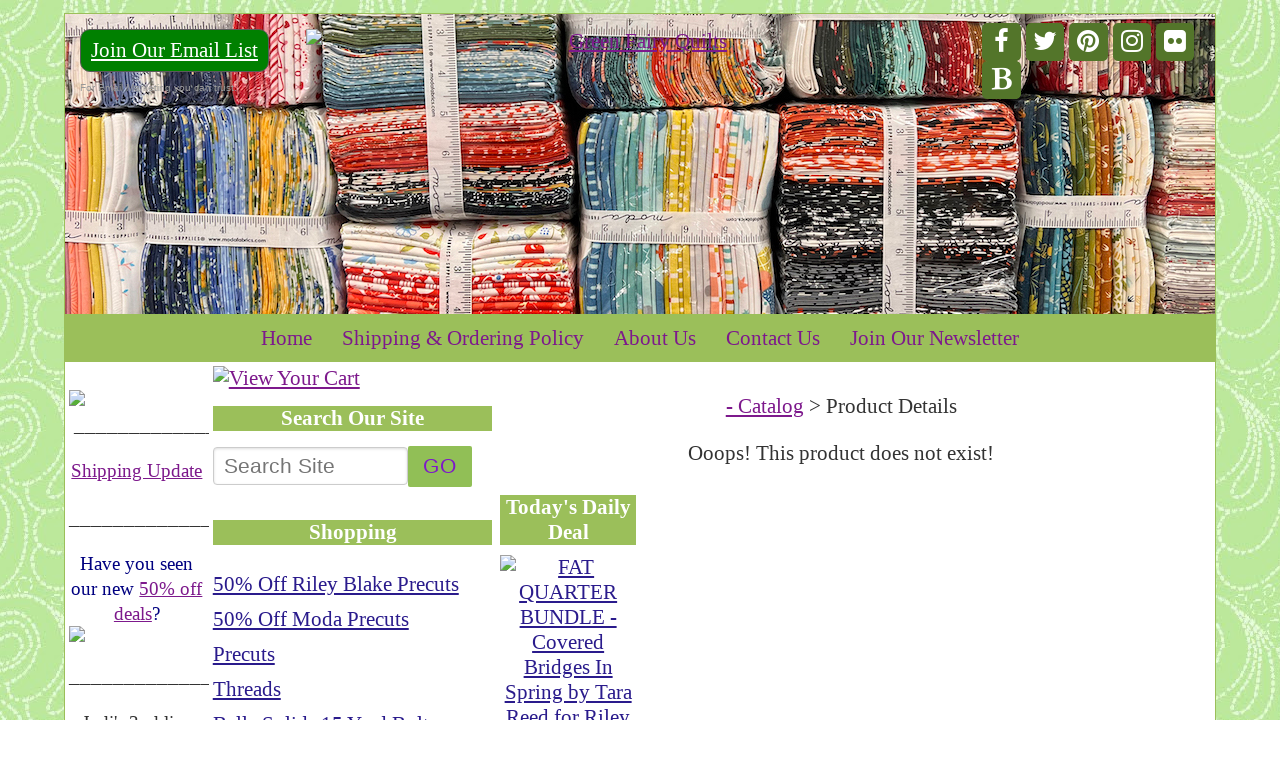

--- FILE ---
content_type: text/html; charset=UTF-8
request_url: https://www.greenfairyquilts.com/item_16260/Riley-Blake-Fat-Quarter-Bundle--Sew-Kewpie.htm
body_size: 4686
content:
<!DOCTYPE html>
  <head>
    <title>Catalog</title>
    <meta name="description" content="Use this page to view other pages on our website, or to visit and see all the products we feature.">
<meta name="keywords" content="quilt patterns,quilt kits,romanian charity,moda fabric,jelly rolls,monthly drawing,boy quilts">
<meta charset="UTF-8" />
<meta http-equiv="X-UA-Compatible" content="IE=edge,chrome=1" />
<meta name="viewport" content="width=device-width, initial-scale=1.0, maximum-scale=2.0, user-scalable=1" />
<meta property="og:site_name" content="Green Fairy Quilts"/ >
<meta property="og:description" content="Use this page to view other pages on our website, or to visit and see all the products we feature."/>
<meta property="og:title" content="Catalog"/>
<meta property="og:type" content="website" />
<link rel="canonical" href="https://www.greenfairyquilts.com/item_16260/FAT-QUARTER-BUNDLE--Sew-Kewpie-for-Riley-Blake.htm">
    <link href="https://www.greenfairyquilts.com/style.php?thmpg=catalog" rel="stylesheet" type="text/css">
<script src="https://ajax.googleapis.com/ajax/libs/jquery/1.11.3/jquery.min.js"></script>
<script src="https://www.greenfairyquilts.com/go/app.js"></script>
<script src="https://www.greenfairyquilts.com/go/popup.js"></script>
<!-- HTML 5 TAGS IN IE9- OR OLDER BROWSERS -->
<!--[if lt IE 9]>
<script src="https://www.greenfairyquilts.com/go/html5shiv.min.js"></script>
<![endif]-->
<link rel="stylesheet" href="https://www.greenfairyquilts.com/font-awesome-4.7.0/css/font-awesome.min.css">
<script src="https://www.greenfairyquilts.com/elevatezoom-master/jquery.elevatezoom.js"></script>
<link href="https://www.greenfairyquilts.com/lightbox2-master/dist/css/lightbox.min.css" rel="stylesheet" type="text/css" />
    <link href="https://www.greenfairyquilts.com/layout/greenfairy/lemonade.css" rel="stylesheet" type="text/css" media="all">
    <link href="https://www.greenfairyquilts.com/layout/greenfairy/greenfairy.css" rel="stylesheet" type="text/css" />
  </head>
  <body class="catalog_content">
    <div id="sb_overbox">
      <header>
        <div class="sb_content">
          <div class="bit-5">
           <div class="joinus"><a class="button" style="background-color: #008000; border: 1px solid #5b5b5b; color: #ffffff; display: inline-block; padding: 8px 10px; text-shadow: none; border-radius: 10px;" href="http://visitor.r20.constantcontact.com/d.jsp?llr=s6idrcqab&amp;p=oi&amp;m=1116776539058&amp;sit=8i947ysib&amp;f=ac505a7b-f213-4621-91db-295ee9475e54">Join Our Email List</a><br><span style="font-family: Arial,Helvetica,sans-serif; font-size: 10px; color: #999999; margin-top: 10px;">For Email Marketing you can trust.</span></div>
           </div>
          <div class="bit-60"><div class="sitelogo"><a href="https://www.greenfairyquilts.com/"><img src="https://www.greenfairyquilts.com/images/Green.png" alt="Green Fairy Quilts" class="logo_img mobile_img" /></a></div></div>
          <div class="bit-5 righttext">
            <div class="social-links">
            
<a  href="https://www.facebook.com/pages/Green-Fairy-Quilts/139433003616?ref=ts&fref=ts" class="icon-facebook" target="blank"><i class="fa fa-facebook"></i></a>
<a  href="https://twitter.com/GFQuilts" class="icon-twitter" target="blank"><i class="fa fa-twitter"></i></a>
<a  href="http://www.pinterest.com/greenfairyquilt/" class="icon-pinterest" target="blank"><i class="fa fa-pinterest"></i></a>
<a  href="http://instagram.com/judiakagreenfairy#" class="icon-instagram" target="blank"><i class="fa fa-instagram"></i></a>
<a  href="https://www.flickr.com/photos/gfquilts/" class="icon-flickr" target="blank"><i class="fa fa-flickr"></i></a>
<a  href="http://www.greenfairyquiltsblog.com/" class="icon-bold" target="blank"><i class="fa fa-bold"></i></a>

            </div>
          </div>
        </div>
      </header>
      <div id="overwrap">
        <div class="sb_hpages">
          <ul class="mobile-menu">
<li class="catalog">Menu</li>
<li class="menu">Pages</li>

<li class="cart"><a href="https://ww10.aitsafe.com/cf/review.cfm?userid=C6240720&amp;return=www.greenfairyquilts.com%2Fitem_16260%2FRiley-Blake-Fat-Quarter-Bundle--Sew-Kewpie.htm">Cart</a></li>
</ul>
          <nav class="sbnav_horizontal sb_pages sb_hlinks">
	<ul>
<li><a href="https://www.greenfairyquilts.com/" class="pagelinkcolor">Home</a></li><li><a href="https://www.greenfairyquilts.com/pages/Shipping.htm" class="pagelinkcolor">Shipping & Ordering Policy</a></li><li><a href="https://www.greenfairyquilts.com/pages/about.htm" class="pagelinkcolor">About Us</a></li><li><a href="https://www.greenfairyquilts.com/contact.htm" class="pagelinkcolor">Contact Us</a></li><li><a href="https://www.greenfairyquilts.com/pages/EmailList.htm" class="pagelinkcolor">Join Our Newsletter</a></li></ul>
	</nav>        </div>
        <div class="sb_content clearfix">
          <div class="sb_grid">
            <div class="bit-8 tinybit sb_unit">
              <p><p style="text-align: left;"><a href="https://greenfairyquilts.com/pages/Shipping.htm"><img src="https://www.greenfairyquilts.com/images/Free_Shipping_75.jpg" width="501" height="501" border="0" /></a>&nbsp;____________________</p>
<p style="text-align: center;"><span style="font-family: 'book antiqua', palatino, serif; font-size: 14pt;"><a href="https://greenfairyquilts.com/pages/coronavirus-update.htm">Shipping Update</a></span></p>
<p style="text-align: left;">__________________</p>
<p style="text-align: center;"><span style="font-family: book antiqua, palatino, serif; font-size: 14pt;"><span style="color: #000080;"><span style="font-family: 'book antiqua', palatino, serif;">Have you seen our new <a href="https://www.greenfairyquilts.com/category_247/50-Off-Deals.htm">50% off deals</a>?</span></span></span><a href="https://www.greenfairyquilts.com/category_247/50-Off-Deals.htm"><img src="https://www.greenfairyquilts.com/images/50off.jpg" caption="false" style="display: block; margin-left: auto; margin-right: auto;" width="540" height="360" /></a><a href="https://www.greenfairyquilts.com/category_5/Quilt-Kits.htm"></a></p>
<p style="text-align: left;">_____________________</p>
<p style="text-align: center;"><span style="font-family: book antiqua, palatino, serif; font-size: 14pt;">Judi's 2nd line "Juju's Petals" is now in stock&nbsp;<a href="https://www.greenfairyquilts.com/category_453/Preorder-Judis-2nd-line--Jujus-Petals.htm">here</a>!</span></p>
<p style="text-align: left;"><a href="https://www.greenfairyquilts.com/category_453/Preorder-Judis-2nd-line--Jujus-Petals.htm"><img src="https://www.greenfairyquilts.com/images/jujupetalfqb2.jpg" caption="false" width="1200" height="1200" /></a></p>
<p style="text-align: left;">_____________________</p>
<p style="text-align: center;"><span style="font-size: 18pt;"><span color="#ff0000" face="book antiqua, palatino, serif" style="color: #ff0000;">&nbsp;</span><span style="font-size: 14pt; color: #3366ff;"><strong><span style="font-family: book antiqua, palatino, serif;">Have you seen Riley Blake's new <a href="https://www.greenfairyquilts.com/category_439/Confetti-Cotton-10-Yard-Bolts.htm">Confetti Cottons</a>?</span></strong></span></span><span style="color: #461f7c; font-size: 14pt; font-family: book antiqua, palatino, serif;"><br /></span></p>
<p style="text-align: left;"><a href="https://www.greenfairyquilts.com/category_439/Confetti-Cotton-10-Yard-Bolts.htm"><img src="https://www.greenfairyquilts.com/images/CCSample.jpeg" caption="false" width="505" height="337" /></a><a href="https://www.greenfairyquilts.com/category_111/Yardage-Prints-Matching-Precuts.htm"></a><a href="https://www.greenfairyquilts.com/category_86/Fat-Quarter-Bundles.htm"></a><a href="https://greenfairyquilts.com/category_49/Charm-Packs.htm"></a><a href="https://www.greenfairyquilts.com/category_247/50-Off-Deals.htm"></a><a href="https://www.greenfairyquilts.com/category_184/all/Aurifil-Thread-Kits.htm"></a></p>
<p style="text-align: left;">__________________</p>
<p style="text-align: center;"><span style="font-size: 18pt;"><span class="lgfont" style="font-family: 'book antiqua', palatino, serif;"><span style="background-color: #ffffff;"><strong>50% off</strong></span> <a href="https://www.greenfairyquilts.com/item_5861/Moda-Scrap-Bag.htm">Moda Scrap Bags</a>!</span></span></p>
<p style="text-align: center;"><span style="font-size: 18pt;"><a href="https://www.greenfairyquilts.com/item_5861/Moda-Scrap-Bag.htm"><span class="lgfont" style="font-family: 'book antiqua', palatino, serif;"><img src="https://www.greenfairyquilts.com/images/scrapbag3.jpg" width="456" height="500" border="0" /></span></a></span></p>
<p style="text-align: left;"><span style="font-size: 18pt;"><span class="lgfont" style="font-family: 'book antiqua', palatino, serif;">_______________</span></span></p>
<p style="text-align: center;"><span style="color: #ff0000; font-family: 'book antiqua', palatino, serif;"><span style="font-size: 18.6667px;">Everything on <a href="https://www.greenfairyquilts.com/category_247/50-Off-Deals.htm">this page</a> 50% off <strong><span style="text-decoration: underline;"><em>OR MORE!!</em></span></strong><br /></span></span></p>
<p style="text-align: center;"><span style="font-size: 18.6667px;"><a href="https://www.greenfairyquilts.com/category_247/50-Off-Deals.htm"><span style="color: #ff0000; font-family: 'book antiqua', palatino, serif;"><img src="https://www.greenfairyquilts.com/images/50-off.png" caption="false" width="394" height="394" /></span></a></span></p>
<p style="text-align: left;"><span style="font-size: 18.6667px; color: #000000;"><span style="font-family: 'book antiqua', palatino, serif;">___________________</span></span></p>
<p style="text-align: center;"><span style="color: #ff0000; font-family: 'book antiqua', palatino, serif;"><span style="font-size: 18.6667px;">Any <a href="https://www.greenfairyquilts.com/category_108/Bella-Solids-Yardage.htm">15 yard Bella Solids Bolt</a> - only $108 with FREE SHIPPING!!</span></span></p>
<p style="text-align: center;"><a href="https://www.greenfairyquilts.com/category_108/Bella-Solids-Yardage.htm"><img src="https://www.greenfairyquilts.com/images/bellabolts.jpg" border="0" caption="false" width="570" height="570" /></a></p>
<p style="text-align: left;"><span style="font-size: 18pt;"><span class="lgfont" style="font-family: 'book antiqua', palatino, serif;">_______________</span></span></p>
<p style="text-align: center;"><span style="font-family: book antiqua, palatino, serif; font-size: 14pt;">We have Moda's Top 100 Selling <a href="https://greenfairyquilts.com/category_108/Bella-Solids-Yardage.htm">Bella Solids</a>!!</span></p>
<p><a href="https://greenfairyquilts.com/category_108/Bella-Solids-Yardage.htm"><img src="https://greenfairyquilts.com/images/bsyardage.png" width="150" height="75" border="0" /></a></p>
<p>__________________</p>
<p><span style="font-family: book antiqua, palatino, serif; font-size: 14pt;">We have Superior Threads best selling <a href="https://www.greenfairyquilts.com/category_60/Superior-So-Fine-Cones.htm">So Fine Cones</a>!</span></p>
<p><a href="https://www.greenfairyquilts.com/category_60/Superior-So-Fine-Cones.htm"><img src="https://greenfairyquilts.com/images/sofinesample.jpg" class="" alt="" width="151" height="101" border="0" /></a></p>
<p>__________________</p>
<p><span style="font-family: book antiqua, palatino, serif; font-size: 14pt;">We have Moda's <strong>Top 100</strong> Selling <a href="https://greenfairyquilts.com/category_130/Notions-Tools.htm">Notions</a>!!</span></p>
<p><a href="https://greenfairyquilts.com/category_130/Notions-Tools.htm"><img src="https://greenfairyquilts.com/images/karenkaybuckley6inchscissor.jpg" width="153" height="153" border="0" /></a></p>
<p>__________________</p>
<p><span style="font-family: book antiqua, palatino, serif; font-size: 14pt;">We have Moda's <strong>Top 50</strong> Selling <a href="https://greenfairyquilts.com/category_241/Books.htm">Books</a>!</span></p>
<p><a href="https://greenfairyquilts.com/category_241/Books.htm"><img src="https://www.greenfairyquilts.com/images/optimized-image59.png" caption="false" border="0" width="500" height="647" /></a></p>
<p>__________________</p>
<p><a href="https://www.greenfairyquilts.com/item_22225/Realm-Book-by-Judi-Madsen.htm"></a></p>
<p><span style="font-family: book antiqua, palatino, serif; font-size: 14pt;">Need <a href="https://greenfairyquilts.com/category_183/Batting.htm">Batting</a>?&nbsp; We have Kyoto United Notions Exclusive!</span></p>
<p><a href="https://greenfairyquilts.com/category_183/Batting.htm"><img src="https://greenfairyquilts.com/images/kyotoking.jpg" class="" alt="" width="156" height="269" border="0" /></a></p>
<p></p>
<hr />
<p>&nbsp;</p></p>            </div>
            <div class="bit-4 sidebar_left sb_unit">
              <div class="viewcartbox"><a href="https://ww10.aitsafe.com/cf/review.cfm?userid=C6240720&amp;return=www.greenfairyquilts.com%2Fitem_16260%2FRiley-Blake-Fat-Quarter-Bundle--Sew-Kewpie.htm"><img src="https://www.greenfairyquilts.com/images/viewyourcart2.png" alt="View Your Cart"></a></div>
              <div class="sidehead">Search Our Site</div>
               <form method="post" action="https://www.greenfairyquilts.com/catalog.htm" class="search_form">
<input type="text" name="keyword" placeholder="Search Site" /><input type="submit" value="Go" class="formbutton" /></form>              <div class="sidehead">Shopping</div>
              <nav class="sbnav_vertical">

<ul>
<li><a href="https://www.greenfairyquilts.com/category_395/50-Off-Riley-Blake-Precuts.htm" class="catcolor">50% Off Riley Blake Precuts</a></li>
<li><a href="https://www.greenfairyquilts.com/category_430/50-Off-Moda-Precuts.htm" class="catcolor">50% Off Moda Precuts</a></li>
<li><a href="https://www.greenfairyquilts.com/category_162/Precuts.htm" class="catcolor">Precuts</a></li>
<li><a href="https://www.greenfairyquilts.com/category_197/Threads.htm" class="catcolor">Threads</a></li>
<li><a href="https://www.greenfairyquilts.com/category_108/Bella-Solids-15-Yard-Bolts.htm" class="catcolor">Bella Solids 15 Yard Bolts</a></li>
<li><a href="https://www.greenfairyquilts.com/category_439/Confetti-Cotton-10-Yard-Bolts.htm" class="catcolor">Confetti Cotton 10 Yard Bolts</a></li>
<li><a href="https://www.greenfairyquilts.com/category_111/Yardage-Prints.htm" class="catcolor">Yardage Prints</a></li>
<li><a href="https://www.greenfairyquilts.com/category_183/Batting.htm" class="catcolor">Batting</a></li>
<li><a href="https://www.greenfairyquilts.com/category_270/Ruler-Sets.htm" class="catcolor">Ruler Sets</a></li>
<li><a href="https://www.greenfairyquilts.com/category_30/Clearance.htm" class="catcolor">Clearance</a></li>
<li><a href="https://www.greenfairyquilts.com/category_247/50-Off-Deals.htm" class="catcolor">50% Off Deals</a></li>
<li><a href="https://www.greenfairyquilts.com/category_179/Notions-Tools.htm" class="catcolor">Notions & Tools</a></li>
<li><a href="https://www.greenfairyquilts.com/category_207/Best-Selling-Products.htm" class="catcolor">Best Selling Products</a></li>
<li><a href="https://www.greenfairyquilts.com/category_85/Pre-order-Future-Precuts.htm" class="catcolor">Pre-order Future Precuts</a></li>
<li><a href="https://www.greenfairyquilts.com/category_241/Books.htm" class="catcolor">Books</a></li>
<li><a href="https://www.greenfairyquilts.com/category_178/Quilt-Patterns.htm" class="catcolor">Quilt Patterns</a></li>
<li><a href="https://www.greenfairyquilts.com/category_62/Designers.htm" class="catcolor">Designers</a></li>
<li><a href="https://www.greenfairyquilts.com/category_210/Mystery-Fabrics-50-Off.htm" class="catcolor">Mystery Fabrics 50% Off</a></li>
<li><a href="https://www.greenfairyquilts.com/category_24/Green-Fairy-Quilts-Charity.htm" class="catcolor">Green Fairy Quilts Charity</a></li>
<li><a href="https://www.greenfairyquilts.com/category_302/Quilt-Caddy-Batting-Rack.htm" class="catcolor">Quilt Caddy Batting Rack</a></li>
<li><a href="https://www.greenfairyquilts.com/category_450/RBD-Tabletop-Banner-Kit-of-the-Month.htm" class="catcolor">RBD Tabletop Banner Kit of the Month</a></li>
<li><a href="https://www.greenfairyquilts.com/category_465/50-Off-Kits-Notions.htm" class="catcolor">50% Off Kits & Notions</a></li>
</ul>
</nav>              <div class="sidehead">Information</div>
              <nav class="sbnav_vertical sb_pages">
	<ul>
<li><a href="https://www.greenfairyquilts.com/certificates.htm"><img src="https://www.greenfairyquilts.com/images/buycertificate.gif" alt="- Gift Certificates" title="- Gift Certificates"></a></li><li><a href="https://www.greenfairyquilts.com/">Home</a></li><li><a href="https://www.greenfairyquilts.com/orders.htm">Review Your Order</a></li><li><a href="https://www.greenfairyquilts.com/affiliates.htm">Affiliate Program</a></li><li><a href="https://www.greenfairyquilts.com/wholesale.htm">Wholesale</a></li><li><a href="https://www.greenfairyquilts.com/pages/Shipping.htm">Shipping & Ordering Policy</a></li><li><a href="https://www.greenfairyquilts.com/pages/SocialMedia.htm">Follow Us On Social Media</a></li><li><a href="https://www.greenfairyquilts.com/pages/about.htm">About Us</a></li><li><a href="https://www.greenfairyquilts.com/contact.htm">Contact Us</a></li><li><a href="https://www.greenfairyquilts.com/pages/EmailList.htm">Join Our Newsletter</a></li><li><a href="https://www.greenfairyquilts.com/pages/shipping-update.htm">Shipping Update</a></li></ul>
	</nav>                 <!-- Start of StatCounter Code for Default Guide -->
                  <p> 
                    <script type="text/javascript"><!--
var sc_project=9057643; 
var sc_invisible=1; 
var sc_security="54ad07f1"; 
var scJsHost = (("https:" == document.location.protocol) ?
"https://secure." : "http://www.");
document.write("<sc"+"ript type='text/javascript' src='" +
scJsHost+
"statcounter.com/counter/counter.js'></"+"script>");
// --></script> 
                  <p> 
                    <script type="text/javascript"><!--
 (function (d, t) {
"use strict";
var s = d.getElementsByTagName(t)[0], n = d.createElement(t);
n.src = "//paypal.adtag.where.com/merchant.js";
s.parentNode.insertBefore(n, s);
}(document, "script"));
// --></script> 
                  </p>

            </div>
            <div class="bit-60 sb_unit mainwrap">
              <h1></h1>
              <div class="breadcrumbs">
		<a href="https://www.greenfairyquilts.com/catalog.htm" class="drilldown">- Catalog</a> &gt; Product Details</div>                            <p class="center">Ooops! This product does not exist!</p>            </div>
            <div class="bit-8 sb_unit">
              <div class="sidehead">Today's Daily Deal</div>
              <div class="sb_grid"><div class="featureditems">
				<div class="image-holder"><a href="https://www.greenfairyquilts.com/item_22688/FAT-QUARTER-BUNDLE--Covered-Bridges-In-Spring-by-Tara-Reed-for-Riley-Blake.htm"><img src="https://www.greenfairyquilts.com/images/coveredbridgesspringfqb.jpeg" alt="FAT QUARTER BUNDLE - Covered Bridges In Spring by Tara Reed for Riley Blake" title="FAT QUARTER BUNDLE - Covered Bridges In Spring by Tara Reed for Riley Blake" class="featlinkimage" /></a><br /></div>
				<div class="item-display"><a href="https://www.greenfairyquilts.com/item_22688/FAT-QUARTER-BUNDLE--Covered-Bridges-In-Spring-by-Tara-Reed-for-Riley-Blake.htm" class="featurecolor">FAT QUARTER BUNDLE - Covered Bridges In Spring by Tara Reed for Riley Blake</a></div>
				<span class="regprice"><span class="pricestrike">$90.00</span> <span class="salecolor">$37.77</span></span>
			</div></div>			  <div class="hide-on-full"><p><p style="text-align: left;"><a href="https://greenfairyquilts.com/pages/Shipping.htm"><img src="https://www.greenfairyquilts.com/images/Free_Shipping_75.jpg" width="501" height="501" border="0" /></a>&nbsp;____________________</p>
<p style="text-align: center;"><span style="font-family: 'book antiqua', palatino, serif; font-size: 14pt;"><a href="https://greenfairyquilts.com/pages/coronavirus-update.htm">Shipping Update</a></span></p>
<p style="text-align: left;">__________________</p>
<p style="text-align: center;"><span style="font-family: book antiqua, palatino, serif; font-size: 14pt;"><span style="color: #000080;"><span style="font-family: 'book antiqua', palatino, serif;">Have you seen our new <a href="https://www.greenfairyquilts.com/category_247/50-Off-Deals.htm">50% off deals</a>?</span></span></span><a href="https://www.greenfairyquilts.com/category_247/50-Off-Deals.htm"><img src="https://www.greenfairyquilts.com/images/50off.jpg" caption="false" style="display: block; margin-left: auto; margin-right: auto;" width="540" height="360" /></a><a href="https://www.greenfairyquilts.com/category_5/Quilt-Kits.htm"></a></p>
<p style="text-align: left;">_____________________</p>
<p style="text-align: center;"><span style="font-family: book antiqua, palatino, serif; font-size: 14pt;">Judi's 2nd line "Juju's Petals" is now in stock&nbsp;<a href="https://www.greenfairyquilts.com/category_453/Preorder-Judis-2nd-line--Jujus-Petals.htm">here</a>!</span></p>
<p style="text-align: left;"><a href="https://www.greenfairyquilts.com/category_453/Preorder-Judis-2nd-line--Jujus-Petals.htm"><img src="https://www.greenfairyquilts.com/images/jujupetalfqb2.jpg" caption="false" width="1200" height="1200" /></a></p>
<p style="text-align: left;">_____________________</p>
<p style="text-align: center;"><span style="font-size: 18pt;"><span color="#ff0000" face="book antiqua, palatino, serif" style="color: #ff0000;">&nbsp;</span><span style="font-size: 14pt; color: #3366ff;"><strong><span style="font-family: book antiqua, palatino, serif;">Have you seen Riley Blake's new <a href="https://www.greenfairyquilts.com/category_439/Confetti-Cotton-10-Yard-Bolts.htm">Confetti Cottons</a>?</span></strong></span></span><span style="color: #461f7c; font-size: 14pt; font-family: book antiqua, palatino, serif;"><br /></span></p>
<p style="text-align: left;"><a href="https://www.greenfairyquilts.com/category_439/Confetti-Cotton-10-Yard-Bolts.htm"><img src="https://www.greenfairyquilts.com/images/CCSample.jpeg" caption="false" width="505" height="337" /></a><a href="https://www.greenfairyquilts.com/category_111/Yardage-Prints-Matching-Precuts.htm"></a><a href="https://www.greenfairyquilts.com/category_86/Fat-Quarter-Bundles.htm"></a><a href="https://greenfairyquilts.com/category_49/Charm-Packs.htm"></a><a href="https://www.greenfairyquilts.com/category_247/50-Off-Deals.htm"></a><a href="https://www.greenfairyquilts.com/category_184/all/Aurifil-Thread-Kits.htm"></a></p>
<p style="text-align: left;">__________________</p>
<p style="text-align: center;"><span style="font-size: 18pt;"><span class="lgfont" style="font-family: 'book antiqua', palatino, serif;"><span style="background-color: #ffffff;"><strong>50% off</strong></span> <a href="https://www.greenfairyquilts.com/item_5861/Moda-Scrap-Bag.htm">Moda Scrap Bags</a>!</span></span></p>
<p style="text-align: center;"><span style="font-size: 18pt;"><a href="https://www.greenfairyquilts.com/item_5861/Moda-Scrap-Bag.htm"><span class="lgfont" style="font-family: 'book antiqua', palatino, serif;"><img src="https://www.greenfairyquilts.com/images/scrapbag3.jpg" width="456" height="500" border="0" /></span></a></span></p>
<p style="text-align: left;"><span style="font-size: 18pt;"><span class="lgfont" style="font-family: 'book antiqua', palatino, serif;">_______________</span></span></p>
<p style="text-align: center;"><span style="color: #ff0000; font-family: 'book antiqua', palatino, serif;"><span style="font-size: 18.6667px;">Everything on <a href="https://www.greenfairyquilts.com/category_247/50-Off-Deals.htm">this page</a> 50% off <strong><span style="text-decoration: underline;"><em>OR MORE!!</em></span></strong><br /></span></span></p>
<p style="text-align: center;"><span style="font-size: 18.6667px;"><a href="https://www.greenfairyquilts.com/category_247/50-Off-Deals.htm"><span style="color: #ff0000; font-family: 'book antiqua', palatino, serif;"><img src="https://www.greenfairyquilts.com/images/50-off.png" caption="false" width="394" height="394" /></span></a></span></p>
<p style="text-align: left;"><span style="font-size: 18.6667px; color: #000000;"><span style="font-family: 'book antiqua', palatino, serif;">___________________</span></span></p>
<p style="text-align: center;"><span style="color: #ff0000; font-family: 'book antiqua', palatino, serif;"><span style="font-size: 18.6667px;">Any <a href="https://www.greenfairyquilts.com/category_108/Bella-Solids-Yardage.htm">15 yard Bella Solids Bolt</a> - only $108 with FREE SHIPPING!!</span></span></p>
<p style="text-align: center;"><a href="https://www.greenfairyquilts.com/category_108/Bella-Solids-Yardage.htm"><img src="https://www.greenfairyquilts.com/images/bellabolts.jpg" border="0" caption="false" width="570" height="570" /></a></p>
<p style="text-align: left;"><span style="font-size: 18pt;"><span class="lgfont" style="font-family: 'book antiqua', palatino, serif;">_______________</span></span></p>
<p style="text-align: center;"><span style="font-family: book antiqua, palatino, serif; font-size: 14pt;">We have Moda's Top 100 Selling <a href="https://greenfairyquilts.com/category_108/Bella-Solids-Yardage.htm">Bella Solids</a>!!</span></p>
<p><a href="https://greenfairyquilts.com/category_108/Bella-Solids-Yardage.htm"><img src="https://greenfairyquilts.com/images/bsyardage.png" width="150" height="75" border="0" /></a></p>
<p>__________________</p>
<p><span style="font-family: book antiqua, palatino, serif; font-size: 14pt;">We have Superior Threads best selling <a href="https://www.greenfairyquilts.com/category_60/Superior-So-Fine-Cones.htm">So Fine Cones</a>!</span></p>
<p><a href="https://www.greenfairyquilts.com/category_60/Superior-So-Fine-Cones.htm"><img src="https://greenfairyquilts.com/images/sofinesample.jpg" class="" alt="" width="151" height="101" border="0" /></a></p>
<p>__________________</p>
<p><span style="font-family: book antiqua, palatino, serif; font-size: 14pt;">We have Moda's <strong>Top 100</strong> Selling <a href="https://greenfairyquilts.com/category_130/Notions-Tools.htm">Notions</a>!!</span></p>
<p><a href="https://greenfairyquilts.com/category_130/Notions-Tools.htm"><img src="https://greenfairyquilts.com/images/karenkaybuckley6inchscissor.jpg" width="153" height="153" border="0" /></a></p>
<p>__________________</p>
<p><span style="font-family: book antiqua, palatino, serif; font-size: 14pt;">We have Moda's <strong>Top 50</strong> Selling <a href="https://greenfairyquilts.com/category_241/Books.htm">Books</a>!</span></p>
<p><a href="https://greenfairyquilts.com/category_241/Books.htm"><img src="https://www.greenfairyquilts.com/images/optimized-image59.png" caption="false" border="0" width="500" height="647" /></a></p>
<p>__________________</p>
<p><a href="https://www.greenfairyquilts.com/item_22225/Realm-Book-by-Judi-Madsen.htm"></a></p>
<p><span style="font-family: book antiqua, palatino, serif; font-size: 14pt;">Need <a href="https://greenfairyquilts.com/category_183/Batting.htm">Batting</a>?&nbsp; We have Kyoto United Notions Exclusive!</span></p>
<p><a href="https://greenfairyquilts.com/category_183/Batting.htm"><img src="https://greenfairyquilts.com/images/kyotoking.jpg" class="" alt="" width="156" height="269" border="0" /></a></p>
<p></p>
<hr />
<p>&nbsp;</p></p></div>
            </div>
          </div>
        </div>
        </div>
      <footer>
        <div class="highlighttext sb_content">
          <p><span class="smfont">&copy;2025 Green Fairy Quilts. All rights reserved.</span><script src="https://www.greenfairyquilts.com/lightbox2-master/dist/js/lightbox.min.js"></script>
	<script>
	$( document ).ready(function() {
		lightbox.option({
      'resizeDuration': 400,
      'wrapAround': true
    });
	});
	</script>
</p>
        </div>
        <div class="">
          <nav class="sbnav_horizontal sb_pages sb_hlinks">
	<ul>
<li><a href="https://www.greenfairyquilts.com/certificates.htm"><img src="https://www.greenfairyquilts.com/images/buycertificate.gif" alt="- Gift Certificates" title="- Gift Certificates"></a></li><li><a href="https://www.greenfairyquilts.com/" class="pagelinkcolor">Home</a></li><li><a href="https://www.greenfairyquilts.com/orders.htm" class="pagelinkcolor">Review Your Order</a></li><li><a href="https://www.greenfairyquilts.com/affiliates.htm" class="pagelinkcolor">Affiliate Program</a></li><li><a href="https://www.greenfairyquilts.com/wholesale.htm" class="pagelinkcolor">Wholesale</a></li><li><a href="https://www.greenfairyquilts.com/pages/Shipping.htm" class="pagelinkcolor">Shipping & Ordering Policy</a></li><li><a href="https://www.greenfairyquilts.com/pages/SocialMedia.htm" class="pagelinkcolor">Follow Us On Social Media</a></li><li><a href="https://www.greenfairyquilts.com/pages/about.htm" class="pagelinkcolor">About Us</a></li><li><a href="https://www.greenfairyquilts.com/contact.htm" class="pagelinkcolor">Contact Us</a></li><li><a href="https://www.greenfairyquilts.com/pages/EmailList.htm" class="pagelinkcolor">Join Our Newsletter</a></li><li><a href="https://www.greenfairyquilts.com/pages/shipping-update.htm" class="pagelinkcolor">Shipping Update</a></li></ul>
	</nav>        </div>
      </footer>
    </div>
<!-- Start of StatCounter Code for Default Guide -->
<script type="text/javascript">
var sc_project=11451767;
var sc_invisible=0;
var sc_security="20709d30";
var scJsHost = (("https:" == document.location.protocol) ?
"https://secure." : "http://www.");
document.write("<sc"+"ript type='text/javascript' src='" + scJsHost+
"statcounter.com/counter/counter.js'></"+"script>");
</script>
<noscript><div class="statcounter"><a title="hit counter"
href="http://statcounter.com/" target="_blank"><img class="statcounter"
src="//c.statcounter.com/11451767/0/20709d30/0/" alt="hit
counter"></a></div></noscript>
<!-- End of StatCounter Code for Default Guide -->

  </body>
</html>

--- FILE ---
content_type: text/css
request_url: https://www.greenfairyquilts.com/layout/greenfairy/lemonade.css
body_size: 679
content:
* {

  box-sizing: border-box;
}

.frame {
  margin: 0 auto;
  max-width: 100%;
}

.frame:after {
  content: "";
  display: table;
  clear: both;
}

[class*='bit-'] {
  float: left;
  padding: 4px;
}

/**** .nest class to any div with bit-x to pull padding out for nesting *****/ 
[class*=bit-].nest {
	padding: 0 !important
}
/**** .centered class to any div with bit-x to center that bit div in the container *****/ 
[class*=bit-].centered {
	float: none;
	margin: 0 auto !important;
}
.bit-1 {
	width: 100%;
}
.bit-2 {
	width: 50%;
}
.bit-3 {
	width: 33.33333%;
}
.bit-4 {
	width: 25%;
}
.bit-5 {
  width: 20%;
}
.bit-8 {
  width: 12.5%;
}

.bit-25 {
	width: 25%;
}
.bit-40 {
	width: 40%;
}
.bit-60 {
	width: 60%;
}
.bit-75 {
	width: 75%;
}
@media screen and (max-width: 800px) {
.bit-1 {
	width: 100%;
}
.bit-2 {
	width: 100%;
}
.bit-3 {
	width: 100%;
}
.bit-4 {
	width: 100%;
}
.bit-5 {
  width: 100%;
}

.bit-8 {
    width: 100%;
}

.bit-25 {
	width: 100%;
}
.bit-40 {
	width: 100%;
}
.bit-60 {
	width: 100%;
}
.bit-75 {
	width: 100%;
}
}




/* = EXTRA STYLES
-------------------------------------------------------------*/	

.formbutton {
    border: 0px;
    padding: 8px 15px;
    text-transform: uppercase;
    letter-spacing: 1px;
    border-radius: 2px;
    font-size: 1em;
}
.formbutton:hover {
    background-color: #515151;
}

input[type="text"], input[type="password"], input[type="email"], input[type="url"], input[type="date"], input[type="search"], select, textarea {
  padding: 5px 10px;
  height: 38px;
}


input.qtybox[type="text"] {
   width: 38px;
   min-width: 38px;
}

img{max-width:100%;height:auto;margin-left:auto;margin-right:auto; object-fit: contain}



.centertext {text-align: center;}
.righttext {text-align: right;}
.lefttext {text-align: left;}


 @media screen and (max-width: 1024px) {
.formbutton {border-radius: 0;-webkit-appearance: none;  }
input[type="text"], input[type="password"], input[type="email"], input[type="url"], input[type="date"], input[type="search"], select, textarea {
 border-radius: 0px;
-webkit-border-radius: 0px;
}
}

@media screen and (max-width: 800px) {
li {margin-bottom:20px;}
.formbutton {width: 100%;margin-bottom: 5px !important;}
.search_form .formbutton {margin-bottom: 0px !important; margin-left: 3px !important;}
.righttext {text-align: center}
.lefttext {text-align: center}
.topleft {text-align: left}
.topcenter {text-align: center}
.topright {text-align: right;}
.topright a {margin-right: 19px;}
}

.mainHead {height: auto}



/* ----------Equal height on sidebar/content---------------*/	

 @media screen and (min-width: 801px) {
.equal-height { display: flex !important;}
}


/* = PEEK A BOO
-------------------------------------------------------------*/	
@media screen and (min-width: 801px) {
.hide-on-full {
	display: none !important;
	width: 0;
	height: 0;
}
}
 @media screen and (max-width: 800px) {
 .hide-on-mobile {
	display: none !important;
	width: 0;
	height: 0;
}
 }
 
 /*up to 1024 pixels (1024 : 16 = 64em) - up to 800 pixels (800 : 16 = 50em) - up to 480 pixels (480 : 16 = 30em) */

--- FILE ---
content_type: text/css
request_url: https://www.greenfairyquilts.com/layout/greenfairy/greenfairy.css
body_size: 574
content:
/***********************************************
      TABLE STYLES
***********************************************/

table.responsive_table {width: 100%; max-width: 950px; margin: 25px auto}
@media screen and (max-width: 800px) {
table.responsive_table td, table.wdn_responsive_table th {
    display: block;
}
}

/***********************************************
      ORIGINAL CART STYLES
***********************************************/

    header { background: #e5fac1 url(backgroundgreen1.jpg);
     height: 300px;
     
        
    }
    .sb_hpages { background-color: #9bbf5a; }
    .mainwrap { background-color: #FFFFFF; }
    body {
      background: url(gfq_main_bg.png);
    }
    #overwrap, #sb_overbox {
      background: #ffffff
    }

    #sb_overbox { margin-bottom: 25px}

    @media screen and (max-width: 800px) {
      #overwrap { background: #FFFFFF; }
      .sidebar_left { background-color: #ffffff; }
      .sidebar_right { background-color: #ffffff; }
    }


    @media screen and (min-width: 800px) {
     #sb_overbox { border: 1px solid #9BBF5A }
    }

/***********************************************
      HEADER
***********************************************/

.sitelogo { text-align: center}


.quilttop {
     background: url(quilt_bg2.png) center;
     height: 134px;
     overflow: hidden;
}


/***********************************************
      90% STYLES - 4 COLUMNS
***********************************************/

@media screen and (min-width: 800px) {

body {padding: 1% 5% 1% 5%}

#overwrap,div.sb_hpages, header, footer {
     width: 100%;
     max-width: 100%;
     margin-top: 0;
}
.tinybit { max-width: 150px}
}



.sidemenu {
    padding: 1%;
    overflow: hidden;
    text-align: left;
    max-width: 300px;
}

@media screen and (max-width: 800px) {
.tinybit { display:none}

}

/***********************************************
      SIDE MENU
***********************************************/
.sidehead {
    padding-top, padding-bottom: 5px;
    background-color: #9bbf5a;
    color: white;
    font-weight: bold;
    font-family: Times New Roman, Times;
    font-size: 16pt;
    text-align: center
}

/***********************************************
      SOCIALS
***********************************************/

.social-links {
    text-align: left;
    margin-top: -6px;

}


.social-links a {
	background: #53752a; /****** CHANGE PER SITE *******/
	color: #FFFFFF;  /******* CHANGE PER SITE ********/
    border-radius: .2em; /* 1.5 circle - .2 rounded square */
	-moz-border-radius: .2em;/* 1.5 circle - .2 rounded square */
	-webkit-border-radius: .2em;/* 1.5 circle - .2 rounded square */
	display: inline-block;
	font-size: 1.2em; /* change for larger or smaller */
	line-height: 1.5em;
	text-align: center;
	width: 1.5em;
}

@media screen and (max-width: 800px) {
.social-links {
    text-align: center;
}
}


/***********************************************
      FOOTER
***********************************************/

.highlighttext {
    background-color: #9bbf5a;
    padding: 5px;
    text-decoration: none;
    font-family: verdana;
	font-weight: normal;
    font-size: 14pt !important;
}

.highlighttext a { color: #FFFFFF}